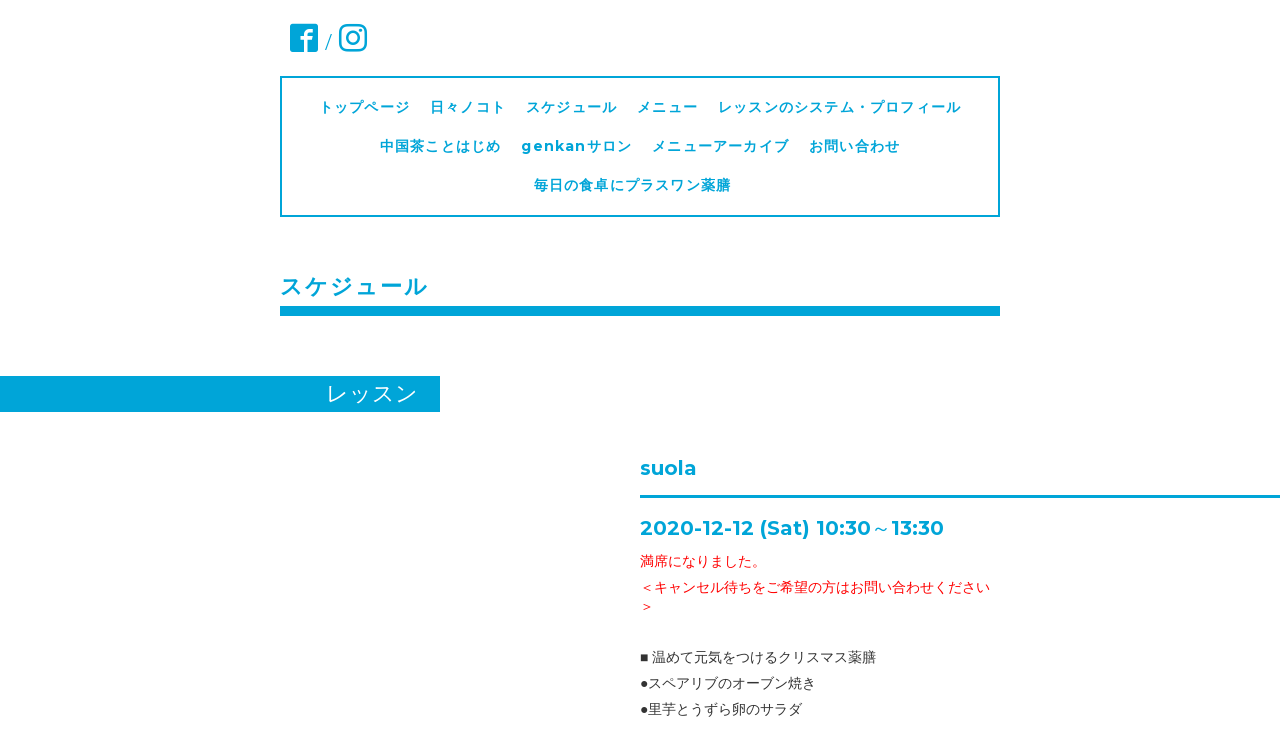

--- FILE ---
content_type: text/html; charset=utf-8
request_url: https://suola69.com/calendar/3581852
body_size: 2528
content:
<!DOCTYPE html>
<html xmlns="http://www.w3.org/1999/xhtml" xml:lang="ja" lang="ja">
<head>
  <!-- Everyday: ver.202001310000 -->
  <meta charset="utf-8">
  <title>suola -   薬膳料理教室suola
Food Therapy Atelier</title>
  <meta name="viewport" content="width=device-width,initial-scale=1.0,minimum-scale=1.0">
  <meta name="description" content="満席になりました。＜キャンセル待ちをご希望の方はお問い合わせください＞■ 温めて元気をつけるクリスマス薬膳●スペアリブのオーブン焼き●里芋とうずら卵のサラダ●きの...">
  <meta name="keywords" content="薬膳料理教室suola">
  <meta property="og:title" content="  薬膳料理教室suola
Food Therapy Atelier">
  <meta property="og:image" content="">
  <meta property="og:site_name" content="  薬膳料理教室suola
Food Therapy Atelier">
  
  <link rel="alternate" type="application/rss+xml" title="  薬膳料理教室suola
Food Therapy Atelier / RSS" href="/feed.rss">
  <link rel="stylesheet" href="/style.css?640923-1584354844">
  <link rel="stylesheet" href="//fonts.googleapis.com/css?family=Questrial">
  <link rel="stylesheet" href="/css/font-awesome/css/font-awesome.min.css">
  <link rel="stylesheet" href="/assets/slick/slick.css">
  <link rel="stylesheet" href='//fonts.googleapis.com/css?family=Montserrat:700'>
  <script src="/assets/jquery/jquery-3.4.1.min.js"></script>
  <script src="/assets/jquery/jquery-migrate-3.1.0.min.js"></script>
  <script src="/assets/clipsquareimage/jquery.clipsquareimage.js"></script>
</head>
  <body id="calendar">

    <div class="container">

      <!-- ヘッダー -->
      <div id="header">

        <div class="header_social_icons">
          
          
          <a href="https://www.facebook.com/suola69" target="_blank">
            <span class="icon-facebook"></span>
          </a>
          <span class="header_social_icons_slash" style="font-family: 'Lato';">/</span>
          
          
          <a href="https://www.instagram.com/kuni69/" target="_blank">
            <span class="icon-instagram"></span>
          </a>
          
        </div>
        <div class="header_titlearea">
          <div class="header_text">
            <h1 class="header_logo">
              <a class="shop_sitename" href="https://suola69.com">
                  薬膳料理教室suola<br />
Food Therapy Atelier
              </a>
            </h1>
            <div class="header_description">
                
            </div>
          </div>
          <div class="header_date">
            <div class="header_date_month"></div>
            <div class="header_date_day"></div>
          </div>
        </div>

        <script>
          $(function() {
            var mydate = new Date();
            var headerMonth = mydate.getMonth()+1;
            var headerDay = mydate.getDate();
            if(headerMonth < 10) {
              headerMonth = '0' + headerMonth;
            }
            if(headerDay < 10) {
              headerDay = '0' + headerDay;
            }
            $('.header_date_month').text(headerMonth);
            $('.header_date_day').text(headerDay);
          });
        </script>



        <div id="gnav" class="header_nav navi pc">
          <ul class="header_nav_list navi_list">
            
            <li><a href="/"  class="footer_navi_top">トップページ</a></li>
            
            <li><a href="/info"  class="footer_navi_info">日々ノコト</a></li>
            
            <li><a href="/calendar"  class="footer_navi_calendar active">スケジュール</a></li>
            
            <li><a href="/menu"  class="footer_navi_menu">メニュー</a></li>
            
            <li><a href="/free/suolanokoto"  class="footer_navi_free free_349531">レッスンのシステム・プロフィール </a></li>
            
            <li><a href="/free/paocha"  class="footer_navi_free free_417740">中国茶ことはじめ</a></li>
            
            <li><a href="/free/salon2"  class="footer_navi_free free_437986">genkanサロン</a></li>
            
            <li><a href="/photo"  class="footer_navi_photo">メニューアーカイブ</a></li>
            
            <li><a href="/contact"  class="footer_navi_contact">お問い合わせ</a></li>
            
            <li><a href="/free/yakkou"  class="footer_navi_free free_351607">毎日の食卓にプラスワン薬膳　</a></li>
            
          </ul>
        </div>

        <!-- gnav/ -->
        <nav id="main-nav">
          <ul class="gnav_smart_phone">
            
            <li><a href="/"  class="navi_top">トップページ</a></li>
            
            <li><a href="/info"  class="navi_info">日々ノコト</a></li>
            
            <li><a href="/calendar"  class="navi_calendar active">スケジュール</a></li>
            
            <li><a href="/menu"  class="navi_menu">メニュー</a></li>
            
            <li><a href="/free/suolanokoto"  class="navi_free free_349531">レッスンのシステム・プロフィール </a></li>
            
            <li><a href="/free/paocha"  class="navi_free free_417740">中国茶ことはじめ</a></li>
            
            <li><a href="/free/salon2"  class="navi_free free_437986">genkanサロン</a></li>
            
            <li><a href="/photo"  class="navi_photo">メニューアーカイブ</a></li>
            
            <li><a href="/contact"  class="navi_contact">お問い合わせ</a></li>
            
            <li><a href="/free/yakkou"  class="navi_free free_351607">毎日の食卓にプラスワン薬膳　</a></li>
            
          </ul>
        </nav>
        <!-- /gnav -->

        <nav id="mobile-bar"></nav>

      </div>
      <!-- /ヘッダー -->

      

    <div class="section">
      <h2 class="section_title">
        スケジュール
      </h2>

      <div class="section_sub_navigation">
        
          
        
          
        
          
        
          
        
          
        
          
        
          
        
          
        
          
        
          
        
      </div>

      

      


      
      <script src="/js/theme_everyday/calendar.js"></script>
        

        
        <div class="details">
          <div>
            <div class="category_title">
              <h3>レッスン</h3>
            </div>

            <div class="article">
              <div class="photo">
                
              </div>
              <div class="article_main">
                <div class="article_content">
                  <h3 class="article_title">
                    suola
                  </h3>
                  <div class="article_title_border"></div>
                  <div class="date">
                    2020-12-12 (Sat) 10:30～13:30
                  </div>
                  <div class="text textfield">
                    <p><span style="color: #ff0000;">満席になりました。</span></p>
<p><span style="color: #ff0000;">＜キャンセル待ちをご希望の方はお問い合わせください＞</span></p>
<p>&nbsp;</p>
<p><span style="color: #333333;">■ 温めて元気をつけるクリスマス薬膳</span></p>
<p><span style="color: #333333;">●スペアリブのオーブン焼き</span></p>
<p><span style="color: #333333;">●里芋とうずら卵のサラダ</span></p>
<p><span style="color: #333333;">●きのこのリゾット</span></p>
<p><span style="color: #333333;">●林檎のクランブル</span></p>
                  </div>
                </div>
              </div>
            </div>
          </div>
        </div>
        
      


      

      

      

      

      

      

      

      

    </div>
    <!-- / .section -->

    <div class="footer_sub_navigation"></div>

    <div class="social">
      <div class="inner"></div>
    </div>

    <!-- トップへ戻るボタン -->
    <div class="to_top" style="visibility: visible;">
      <a href="#header" style="visibility: visible;">
        トップへ戻る
      </a>
    </div>

  </div>

    <div class="footer">
      <div class="footer_logo">
        <a href="https://suola69.com">
            薬膳料理教室suola<br />
Food Therapy Atelier
        </a>
      </div>

      

      <div class="footer_copyright">
        &copy;2026 <a href="https://suola69.com">Food Therapy Atelier  薬膳料理教室suola</a>. All Rights Reserved.
      </div>
      <div class="shop_rss">
        <span>/ </span><a href="/feed.rss">RSS</a>
      </div>
      <div class="powered">
        Powered by <a class="link_color_02" href="https://goope.jp/">グーペ</a> /
        <a class="link_color_02" href="https://admin.goope.jp/">Admin</a>
      </div>
    </div>

  <script src="/assets/colorbox/jquery.colorbox-1.6.4.min.js"></script>
  <script src="/js/tooltip.js"></script>
  <script src="/assets/slick/slick.js"></script>
  <script src="/assets/lineup/jquery-lineup.min.js"></script>
  <script type="text/javascript" src="/assets/easing/easing.js"></script>
  <script src="/assets/tile/tile.js"></script>
  <script src="/js/theme_everyday/init.js"></script>
  <script type="text/javascript" src="/assets/mobilemenu/mobilemenu.js"></script>

  <script>
      $(function(){
          // Android4.4未満判別
          if( navigator.userAgent.indexOf('Android') > 0 && typeof window.orientation != 'undefined' && typeof(EventSource) == 'undefined') {
              $('body').addClass('ua-android-u440');
          }

          $('body').mobile_menu({
              menu: ['#main-nav ul'],
              menu_width: 200,
              prepend_button_to: '#mobile-bar'
          });

          $('#main').find('.thickbox').colorbox({
              rel: 'thickbox',
              maxWidth: '98%'
          });
      });
  </script>
  </body>
</html>
